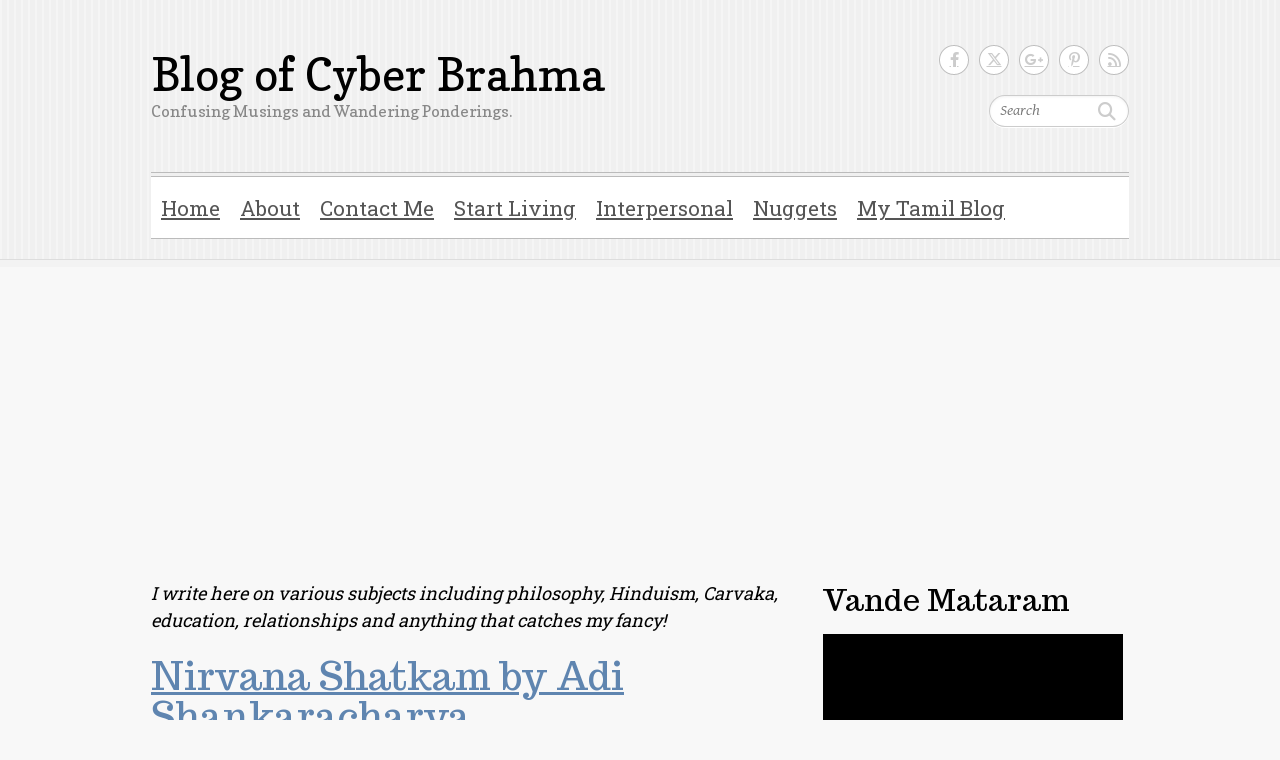

--- FILE ---
content_type: text/html; charset=UTF-8
request_url: https://cyberbrahma.com/tag/advaita/
body_size: 13960
content:

<!DOCTYPE html>
<html lang="en-US" xmlns:og="http://opengraphprotocol.org/schema/" xmlns:fb="http://www.facebook.com/2008/fbml">
<head>

		<meta charset="UTF-8" />
	<meta name="viewport" content="width=device-width" />
	<link rel="profile" href="http://gmpg.org/xfn/11" />
	<link rel="pingback" href="https://cyberbrahma.com/xmlrpc.php" />	
<title>advaita &#8211; Blog of Cyber Brahma</title>
<meta name='robots' content='max-image-preview:large' />
	<style>img:is([sizes="auto" i], [sizes^="auto," i]) { contain-intrinsic-size: 3000px 1500px }</style>
	<link rel='dns-prefetch' href='//fonts.googleapis.com' />
<link rel="alternate" type="application/rss+xml" title="Blog of Cyber Brahma &raquo; Feed" href="https://cyberbrahma.com/feed/" />
<link rel="alternate" type="application/rss+xml" title="Blog of Cyber Brahma &raquo; Comments Feed" href="https://cyberbrahma.com/comments/feed/" />
<link rel="alternate" type="application/rss+xml" title="Blog of Cyber Brahma &raquo; advaita Tag Feed" href="https://cyberbrahma.com/tag/advaita/feed/" />

<link rel='stylesheet' id='mb.miniAudioPlayer.css-css' href='https://cyberbrahma.com/wp-content/plugins/wp-miniaudioplayer/css/miniplayer.css?ver=1.9.7' type='text/css' media='screen' />
<link rel='stylesheet' id='socialite-css-css' href='https://cyberbrahma.com/wp-content/plugins/wpsocialite/lib/wpsocialite.css?ver=6.8.3' type='text/css' media='all' />
<link rel='stylesheet' id='wp-block-library-css' href='https://cyberbrahma.com/wp-includes/css/dist/block-library/style.min.css?ver=6.8.3' type='text/css' media='all' />
<style id='classic-theme-styles-inline-css' type='text/css'>
/*! This file is auto-generated */
.wp-block-button__link{color:#fff;background-color:#32373c;border-radius:9999px;box-shadow:none;text-decoration:none;padding:calc(.667em + 2px) calc(1.333em + 2px);font-size:1.125em}.wp-block-file__button{background:#32373c;color:#fff;text-decoration:none}
</style>
<link rel='stylesheet' id='quotescollection-block-quotes-css' href='https://cyberbrahma.com/wp-content/plugins/quotes-collection/blocks/quotes/style.css?ver=1597236553' type='text/css' media='all' />
<link rel='stylesheet' id='quotescollection-block-random-quote-css' href='https://cyberbrahma.com/wp-content/plugins/quotes-collection/blocks/random-quote/style.css?ver=1597236553' type='text/css' media='all' />
<style id='global-styles-inline-css' type='text/css'>
:root{--wp--preset--aspect-ratio--square: 1;--wp--preset--aspect-ratio--4-3: 4/3;--wp--preset--aspect-ratio--3-4: 3/4;--wp--preset--aspect-ratio--3-2: 3/2;--wp--preset--aspect-ratio--2-3: 2/3;--wp--preset--aspect-ratio--16-9: 16/9;--wp--preset--aspect-ratio--9-16: 9/16;--wp--preset--color--black: #000000;--wp--preset--color--cyan-bluish-gray: #abb8c3;--wp--preset--color--white: #ffffff;--wp--preset--color--pale-pink: #f78da7;--wp--preset--color--vivid-red: #cf2e2e;--wp--preset--color--luminous-vivid-orange: #ff6900;--wp--preset--color--luminous-vivid-amber: #fcb900;--wp--preset--color--light-green-cyan: #7bdcb5;--wp--preset--color--vivid-green-cyan: #00d084;--wp--preset--color--pale-cyan-blue: #8ed1fc;--wp--preset--color--vivid-cyan-blue: #0693e3;--wp--preset--color--vivid-purple: #9b51e0;--wp--preset--gradient--vivid-cyan-blue-to-vivid-purple: linear-gradient(135deg,rgba(6,147,227,1) 0%,rgb(155,81,224) 100%);--wp--preset--gradient--light-green-cyan-to-vivid-green-cyan: linear-gradient(135deg,rgb(122,220,180) 0%,rgb(0,208,130) 100%);--wp--preset--gradient--luminous-vivid-amber-to-luminous-vivid-orange: linear-gradient(135deg,rgba(252,185,0,1) 0%,rgba(255,105,0,1) 100%);--wp--preset--gradient--luminous-vivid-orange-to-vivid-red: linear-gradient(135deg,rgba(255,105,0,1) 0%,rgb(207,46,46) 100%);--wp--preset--gradient--very-light-gray-to-cyan-bluish-gray: linear-gradient(135deg,rgb(238,238,238) 0%,rgb(169,184,195) 100%);--wp--preset--gradient--cool-to-warm-spectrum: linear-gradient(135deg,rgb(74,234,220) 0%,rgb(151,120,209) 20%,rgb(207,42,186) 40%,rgb(238,44,130) 60%,rgb(251,105,98) 80%,rgb(254,248,76) 100%);--wp--preset--gradient--blush-light-purple: linear-gradient(135deg,rgb(255,206,236) 0%,rgb(152,150,240) 100%);--wp--preset--gradient--blush-bordeaux: linear-gradient(135deg,rgb(254,205,165) 0%,rgb(254,45,45) 50%,rgb(107,0,62) 100%);--wp--preset--gradient--luminous-dusk: linear-gradient(135deg,rgb(255,203,112) 0%,rgb(199,81,192) 50%,rgb(65,88,208) 100%);--wp--preset--gradient--pale-ocean: linear-gradient(135deg,rgb(255,245,203) 0%,rgb(182,227,212) 50%,rgb(51,167,181) 100%);--wp--preset--gradient--electric-grass: linear-gradient(135deg,rgb(202,248,128) 0%,rgb(113,206,126) 100%);--wp--preset--gradient--midnight: linear-gradient(135deg,rgb(2,3,129) 0%,rgb(40,116,252) 100%);--wp--preset--font-size--small: 13px;--wp--preset--font-size--medium: 20px;--wp--preset--font-size--large: 36px;--wp--preset--font-size--x-large: 42px;--wp--preset--spacing--20: 0.44rem;--wp--preset--spacing--30: 0.67rem;--wp--preset--spacing--40: 1rem;--wp--preset--spacing--50: 1.5rem;--wp--preset--spacing--60: 2.25rem;--wp--preset--spacing--70: 3.38rem;--wp--preset--spacing--80: 5.06rem;--wp--preset--shadow--natural: 6px 6px 9px rgba(0, 0, 0, 0.2);--wp--preset--shadow--deep: 12px 12px 50px rgba(0, 0, 0, 0.4);--wp--preset--shadow--sharp: 6px 6px 0px rgba(0, 0, 0, 0.2);--wp--preset--shadow--outlined: 6px 6px 0px -3px rgba(255, 255, 255, 1), 6px 6px rgba(0, 0, 0, 1);--wp--preset--shadow--crisp: 6px 6px 0px rgba(0, 0, 0, 1);}:where(.is-layout-flex){gap: 0.5em;}:where(.is-layout-grid){gap: 0.5em;}body .is-layout-flex{display: flex;}.is-layout-flex{flex-wrap: wrap;align-items: center;}.is-layout-flex > :is(*, div){margin: 0;}body .is-layout-grid{display: grid;}.is-layout-grid > :is(*, div){margin: 0;}:where(.wp-block-columns.is-layout-flex){gap: 2em;}:where(.wp-block-columns.is-layout-grid){gap: 2em;}:where(.wp-block-post-template.is-layout-flex){gap: 1.25em;}:where(.wp-block-post-template.is-layout-grid){gap: 1.25em;}.has-black-color{color: var(--wp--preset--color--black) !important;}.has-cyan-bluish-gray-color{color: var(--wp--preset--color--cyan-bluish-gray) !important;}.has-white-color{color: var(--wp--preset--color--white) !important;}.has-pale-pink-color{color: var(--wp--preset--color--pale-pink) !important;}.has-vivid-red-color{color: var(--wp--preset--color--vivid-red) !important;}.has-luminous-vivid-orange-color{color: var(--wp--preset--color--luminous-vivid-orange) !important;}.has-luminous-vivid-amber-color{color: var(--wp--preset--color--luminous-vivid-amber) !important;}.has-light-green-cyan-color{color: var(--wp--preset--color--light-green-cyan) !important;}.has-vivid-green-cyan-color{color: var(--wp--preset--color--vivid-green-cyan) !important;}.has-pale-cyan-blue-color{color: var(--wp--preset--color--pale-cyan-blue) !important;}.has-vivid-cyan-blue-color{color: var(--wp--preset--color--vivid-cyan-blue) !important;}.has-vivid-purple-color{color: var(--wp--preset--color--vivid-purple) !important;}.has-black-background-color{background-color: var(--wp--preset--color--black) !important;}.has-cyan-bluish-gray-background-color{background-color: var(--wp--preset--color--cyan-bluish-gray) !important;}.has-white-background-color{background-color: var(--wp--preset--color--white) !important;}.has-pale-pink-background-color{background-color: var(--wp--preset--color--pale-pink) !important;}.has-vivid-red-background-color{background-color: var(--wp--preset--color--vivid-red) !important;}.has-luminous-vivid-orange-background-color{background-color: var(--wp--preset--color--luminous-vivid-orange) !important;}.has-luminous-vivid-amber-background-color{background-color: var(--wp--preset--color--luminous-vivid-amber) !important;}.has-light-green-cyan-background-color{background-color: var(--wp--preset--color--light-green-cyan) !important;}.has-vivid-green-cyan-background-color{background-color: var(--wp--preset--color--vivid-green-cyan) !important;}.has-pale-cyan-blue-background-color{background-color: var(--wp--preset--color--pale-cyan-blue) !important;}.has-vivid-cyan-blue-background-color{background-color: var(--wp--preset--color--vivid-cyan-blue) !important;}.has-vivid-purple-background-color{background-color: var(--wp--preset--color--vivid-purple) !important;}.has-black-border-color{border-color: var(--wp--preset--color--black) !important;}.has-cyan-bluish-gray-border-color{border-color: var(--wp--preset--color--cyan-bluish-gray) !important;}.has-white-border-color{border-color: var(--wp--preset--color--white) !important;}.has-pale-pink-border-color{border-color: var(--wp--preset--color--pale-pink) !important;}.has-vivid-red-border-color{border-color: var(--wp--preset--color--vivid-red) !important;}.has-luminous-vivid-orange-border-color{border-color: var(--wp--preset--color--luminous-vivid-orange) !important;}.has-luminous-vivid-amber-border-color{border-color: var(--wp--preset--color--luminous-vivid-amber) !important;}.has-light-green-cyan-border-color{border-color: var(--wp--preset--color--light-green-cyan) !important;}.has-vivid-green-cyan-border-color{border-color: var(--wp--preset--color--vivid-green-cyan) !important;}.has-pale-cyan-blue-border-color{border-color: var(--wp--preset--color--pale-cyan-blue) !important;}.has-vivid-cyan-blue-border-color{border-color: var(--wp--preset--color--vivid-cyan-blue) !important;}.has-vivid-purple-border-color{border-color: var(--wp--preset--color--vivid-purple) !important;}.has-vivid-cyan-blue-to-vivid-purple-gradient-background{background: var(--wp--preset--gradient--vivid-cyan-blue-to-vivid-purple) !important;}.has-light-green-cyan-to-vivid-green-cyan-gradient-background{background: var(--wp--preset--gradient--light-green-cyan-to-vivid-green-cyan) !important;}.has-luminous-vivid-amber-to-luminous-vivid-orange-gradient-background{background: var(--wp--preset--gradient--luminous-vivid-amber-to-luminous-vivid-orange) !important;}.has-luminous-vivid-orange-to-vivid-red-gradient-background{background: var(--wp--preset--gradient--luminous-vivid-orange-to-vivid-red) !important;}.has-very-light-gray-to-cyan-bluish-gray-gradient-background{background: var(--wp--preset--gradient--very-light-gray-to-cyan-bluish-gray) !important;}.has-cool-to-warm-spectrum-gradient-background{background: var(--wp--preset--gradient--cool-to-warm-spectrum) !important;}.has-blush-light-purple-gradient-background{background: var(--wp--preset--gradient--blush-light-purple) !important;}.has-blush-bordeaux-gradient-background{background: var(--wp--preset--gradient--blush-bordeaux) !important;}.has-luminous-dusk-gradient-background{background: var(--wp--preset--gradient--luminous-dusk) !important;}.has-pale-ocean-gradient-background{background: var(--wp--preset--gradient--pale-ocean) !important;}.has-electric-grass-gradient-background{background: var(--wp--preset--gradient--electric-grass) !important;}.has-midnight-gradient-background{background: var(--wp--preset--gradient--midnight) !important;}.has-small-font-size{font-size: var(--wp--preset--font-size--small) !important;}.has-medium-font-size{font-size: var(--wp--preset--font-size--medium) !important;}.has-large-font-size{font-size: var(--wp--preset--font-size--large) !important;}.has-x-large-font-size{font-size: var(--wp--preset--font-size--x-large) !important;}
:where(.wp-block-post-template.is-layout-flex){gap: 1.25em;}:where(.wp-block-post-template.is-layout-grid){gap: 1.25em;}
:where(.wp-block-columns.is-layout-flex){gap: 2em;}:where(.wp-block-columns.is-layout-grid){gap: 2em;}
:root :where(.wp-block-pullquote){font-size: 1.5em;line-height: 1.6;}
</style>
<link rel='stylesheet' id='wp-email-css' href='https://cyberbrahma.com/wp-content/plugins/wp-email/email-css.css?ver=2.69.3' type='text/css' media='all' />
<link rel='stylesheet' id='googlefonts-css' href='https://fonts.googleapis.com/css?family=Copse:400|Trocchi:400|Roboto+Slab:400&subset=latin' type='text/css' media='all' />
<link rel='stylesheet' id='quotescollection-css' href='https://cyberbrahma.com/wp-content/plugins/quotes-collection/css/quotes-collection.css?ver=2.5.2' type='text/css' media='all' />
<link rel='stylesheet' id='cleanretina_style-css' href='https://cyberbrahma.com/wp-content/themes/clean-retina-child/style.css?ver=6.8.3' type='text/css' media='all' />
<link rel='stylesheet' id='cleanretina-font-awesome-css' href='https://cyberbrahma.com/wp-content/themes/clean-retina/font-awesome/css/all.min.css?ver=6.8.3' type='text/css' media='all' />
<link rel='stylesheet' id='google_font_genttium_basic-css' href='//fonts.googleapis.com/css?family=Gentium+Basic%3A400%2C400italic%2C700%2C700italic&#038;ver=6.8.3' type='text/css' media='all' />
<link rel='stylesheet' id='fancybox-css' href='https://cyberbrahma.com/wp-content/plugins/easy-fancybox/fancybox/1.5.4/jquery.fancybox.min.css?ver=6.8.3' type='text/css' media='screen' />
<style id='fancybox-inline-css' type='text/css'>
#fancybox-overlay{background-attachment:fixed;background-image:url("https://cyberbrahma.com/wp-content/plugins/easy-fancybox/images/light-mask.png");background-position:center;background-repeat:no-repeat;background-size:100% 100%}#fancybox-title,#fancybox-title-float-main{color:#fff}
</style>
<link rel='stylesheet' id='wp-pagenavi-css' href='https://cyberbrahma.com/wp-content/plugins/wp-pagenavi/pagenavi-css.css?ver=2.70' type='text/css' media='all' />
<script type="text/javascript" src="https://cyberbrahma.com/wp-content/plugins/donottrack/donottrack-min.js?ver=6.8.3" id="donottrack-js"></script>
<script type="text/javascript" src="https://cyberbrahma.com/wp-includes/js/jquery/jquery.min.js?ver=3.7.1" id="jquery-core-js"></script>
<script type="text/javascript" src="https://cyberbrahma.com/wp-includes/js/jquery/jquery-migrate.min.js?ver=3.4.1" id="jquery-migrate-js"></script>
<script type="text/javascript" src="https://cyberbrahma.com/wp-content/plugins/wp-miniaudioplayer/js/jquery.mb.miniAudioPlayer.js?ver=1.9.7" id="mb.miniAudioPlayer-js"></script>
<script type="text/javascript" src="https://cyberbrahma.com/wp-content/plugins/wp-miniaudioplayer/js/map_overwrite_default_me.js?ver=1.9.7" id="map_overwrite_default_me-js"></script>
<script type="text/javascript" id="quotescollection-js-extra">
/* <![CDATA[ */
var quotescollectionAjax = {"ajaxUrl":"https:\/\/cyberbrahma.com\/wp-admin\/admin-ajax.php","nonce":"815976fdb2","nextQuote":"Next quote \u00bb","loading":"Loading...","error":"Error getting quote","autoRefreshMax":"20","autoRefreshCount":"0"};
/* ]]> */
</script>
<script type="text/javascript" src="https://cyberbrahma.com/wp-content/plugins/quotes-collection/js/quotes-collection.js?ver=2.5.2" id="quotescollection-js"></script>
<!--[if lt IE 9]>
<script type="text/javascript" src="https://cyberbrahma.com/wp-content/themes/clean-retina/library/js/html5.min.js?ver=3.7.3" id="html5-js"></script>
<![endif]-->
<script type="text/javascript" src="https://cyberbrahma.com/wp-content/themes/clean-retina/library/js/scripts.js?ver=6.8.3" id="cleanretina-scripts-js"></script>
<script type="text/javascript" src="https://cyberbrahma.com/wp-content/themes/clean-retina/library/js/backtotop.js?ver=6.8.3" id="backtotop-js"></script>
<link rel="https://api.w.org/" href="https://cyberbrahma.com/wp-json/" /><link rel="alternate" title="JSON" type="application/json" href="https://cyberbrahma.com/wp-json/wp/v2/tags/1756" /><!-- Google tag (gtag.js) -->
<script async src="https://www.googletagmanager.com/gtag/js?id=UA-10409892-1"></script>
<script>
  window.dataLayer = window.dataLayer || [];
  function gtag(){dataLayer.push(arguments);}
  gtag('js', new Date());

  gtag('config', 'UA-10409892-1');
</script><style type='text/css' media='screen'>
	h1{ font-family:"Copse", arial, sans-serif;}
	h2{ font-family:"Copse", arial, sans-serif;}
	h3{ font-family:"Copse", arial, sans-serif;}
	h4{ font-family:"Trocchi", arial, sans-serif;}
	h5{ font-family:"Trocchi", arial, sans-serif;}
	h6{ font-family:"Trocchi", arial, sans-serif;}
	blockquote{ font-family:"Trocchi", arial, sans-serif;}
	p{ font-family:"Roboto Slab", arial, sans-serif;}
	li{ font-family:"Roboto Slab", arial, sans-serif;}
</style>
<!-- fonts delivered by Wordpress Google Fonts, a plugin by Adrian3.com -->
<!-- start miniAudioPlayer custom CSS -->

<style id="map_custom_css">
       /* DO NOT REMOVE OR MODIFY */
/*{"skinName": "SKskin1", "borderRadius": 5, "main": "rgb(5, 60, 73)", "secondary": "rgb(255, 242, 204)", "playerPadding": 0}*/
/* END - DO NOT REMOVE OR MODIFY */
/*++++++++++++++++++++++++++++++++++++++++++++++++++
Copyright (c) 2001-2014. Matteo Bicocchi (Pupunzi);
http://pupunzi.com/mb.components/mb.miniAudioPlayer/demo/skinMaker.html

Skin name: SKskin1
borderRadius: 5
background: rgb(5, 60, 73)
icons: rgb(255, 242, 204)
border: rgb(255, 235, 179)
borderLeft: rgb(8, 99, 121)
borderRight: rgb(2, 21, 25)
mute: rgba(255, 242, 204, 0.4)
download: rgba(5, 60, 73, 0.4)
downloadHover: rgb(5, 60, 73)
++++++++++++++++++++++++++++++++++++++++++++++++++*/

/* Older browser (IE8) - not supporting rgba() */
.mbMiniPlayer.SKskin1 .playerTable span{background-color:#053c49}
.mbMiniPlayer.SKskin1 .playerTable span.map_play{border-left:1px solid #053c49;}
.mbMiniPlayer.SKskin1 .playerTable span.map_volume{border-right:1px solid #053c49;}
.mbMiniPlayer.SKskin1 .playerTable span.map_volume.mute{color: #fff2cc;}
.mbMiniPlayer.SKskin1 .map_download{color: #fff2cc;}
.mbMiniPlayer.SKskin1 .map_download:hover{color: #fff2cc;}
.mbMiniPlayer.SKskin1 .playerTable span{color: #fff2cc;}
.mbMiniPlayer.SKskin1 .playerTable {border: 1px solid #fff2cc !important;}

/*++++++++++++++++++++++++++++++++++++++++++++++++*/

.mbMiniPlayer.SKskin1 .playerTable{background-color:transparent; border-radius:5px !important;}
.mbMiniPlayer.SKskin1 .playerTable span{background-color:rgb(5, 60, 73); padding:3px !important; font-size: 20px;}
.mbMiniPlayer.SKskin1 .playerTable span.map_time{ font-size: 12px !important; width: 50px !important}
.mbMiniPlayer.SKskin1 .playerTable span.map_title{ padding:4px !important}
.mbMiniPlayer.SKskin1 .playerTable span.map_play{border-left:1px solid rgb(2, 21, 25); border-radius:0 4px 4px 0 !important;}
.mbMiniPlayer.SKskin1 .playerTable span.map_volume{padding-left:6px !important}
.mbMiniPlayer.SKskin1 .playerTable span.map_volume{border-right:1px solid rgb(8, 99, 121); border-radius:4px 0 0 4px !important;}
.mbMiniPlayer.SKskin1 .playerTable span.map_volume.mute{color: rgba(255, 242, 204, 0.4);}
.mbMiniPlayer.SKskin1 .map_download{color: rgba(5, 60, 73, 0.4);}
.mbMiniPlayer.SKskin1 .map_download:hover{color: rgb(5, 60, 73);}
.mbMiniPlayer.SKskin1 .playerTable span{color: rgb(255, 242, 204);text-shadow: none!important;}
.mbMiniPlayer.SKskin1 .playerTable span{color: rgb(255, 242, 204);}
.mbMiniPlayer.SKskin1 .playerTable {border: 1px solid rgb(255, 235, 179) !important;}
.mbMiniPlayer.SKskin1 .playerTable span.map_title{color: #000; text-shadow:none!important}
.mbMiniPlayer.SKskin1 .playerTable .jp-load-bar{background-color:rgba(5, 60, 73, 0.3);}
.mbMiniPlayer.SKskin1 .playerTable .jp-play-bar{background-color:#053c49;}
.mbMiniPlayer.SKskin1 .playerTable span.map_volumeLevel a{background-color:rgb(255, 255, 255); height:80%!important }
.mbMiniPlayer.SKskin1 .playerTable span.map_volumeLevel a.sel{background-color:#fff2cc;}
.mbMiniPlayer.SKskin1  span.map_download{font-size:50px !important;}
/*++++++++++++++++++++++++++++++++++++++++++++++++*/
       </style>
	
<!-- end miniAudioPlayer custom CSS -->	
<style type="text/css">.recentcomments a{display:inline !important;padding:0 !important;margin:0 !important;}</style>
</head>

<body class="archive tag tag-advaita tag-1756 wp-theme-clean-retina wp-child-theme-clean-retina-child wpsocialite-scroll ">
		
	<div id="wrapper">
				<header id="branding" >
				
	<div class="wrapper clearfix">
		<div class="hgroup-wrap clearfix">
			<div class="hgroup-right">
			
			<div class="social-profiles clearfix">
				<ul><li class="facebook"><a href="https://facebook.com/cyberbrahma" title="Blog of Cyber Brahma on Facebook" target="_blank" rel="noopener noreferrer">Blog of Cyber Brahma Facebook</a></li><li class="twitter"><a href="https://twitter.com/kichu" title="Blog of Cyber Brahma on Twitter" target="_blank" rel="noopener noreferrer">Blog of Cyber Brahma Twitter</a></li><li class="google-plus"><a href="https://plus.google.com/u/0/+SK_cyberbrahma/posts" title="Blog of Cyber Brahma on Google Plus" target="_blank" rel="noopener noreferrer">Blog of Cyber Brahma Google Plus</a></li><li class="pinterest"><a href="http://www.pinterest.com/yeskay/" title="Blog of Cyber Brahma on Pinterest" target="_blank" rel="noopener noreferrer">Blog of Cyber Brahma Pinterest</a></li><li class="rss"><a href="http://feeds.feedburner.com/cyberbrahma" title="Blog of Cyber Brahma on RSS" target="_blank" rel="noopener noreferrer">Blog of Cyber Brahma RSS</a></li>
			</ul>
			</div><!-- .social-profiles -->	<form action="https://cyberbrahma.com/" class="searchform clearfix" method="get">
		<label class="assistive-text" for="s">Search</label>
		<input type="text" placeholder="Search" class="s field" name="s">
	</form><!-- .searchform -->
				<button class="menu-toggle">Responsive Menu</button>
			</div><!-- .hgroup-right -->	

			<div id="site-logo" class="clearfix">
								<h1 id="site-title"><a href="https://cyberbrahma.com/" title="Blog of Cyber Brahma" rel="home">Blog of Cyber Brahma</a></h1>
				<h2 id="site-description">Confusing Musings and Wandering Ponderings.</h2>
							</div><!-- #site-logo -->

						
		</div><!-- .hgroup-wrap -->		
		<nav id="access" class="clearfix"><ul class="root"><li id="menu-item-1469" class="menu-item menu-item-type-custom menu-item-object-custom menu-item-home menu-item-has-children menu-item-1469"><a href="http://cyberbrahma.com/" title="The main web site">Home</a>
<ul class="sub-menu">
	<li id="menu-item-1508" class="menu-item menu-item-type-post_type menu-item-object-page menu-item-1508"><a href="https://cyberbrahma.com/pgwodehouse/" title="A brief bio of the greatest humorist with a few quotes!">P.G.Wodehouse</a></li>
	<li id="menu-item-1509" class="menu-item menu-item-type-post_type menu-item-object-page menu-item-1509"><a href="https://cyberbrahma.com/dosa-kingdom/" title="My article on &#8220;Dosa&#8221;, yummy south-Indian delicacy!">Dosa Kingdom</a></li>
	<li id="menu-item-1477" class="menu-item menu-item-type-post_type menu-item-object-page menu-item-1477"><a href="https://cyberbrahma.com/richard-gordon/" title="Another funny man!">Richard Gordon</a></li>
</ul>
</li>
<li id="menu-item-1470" class="menu-item menu-item-type-post_type menu-item-object-page menu-item-has-children menu-item-1470"><a href="https://cyberbrahma.com/about/" title="About CyberBrahma">About</a>
<ul class="sub-menu">
	<li id="menu-item-1472" class="menu-item menu-item-type-post_type menu-item-object-page menu-item-1472"><a href="https://cyberbrahma.com/yeskay/" title="S.K, the Cyber Brahma!">Yeskay</a></li>
	<li id="menu-item-1471" class="menu-item menu-item-type-post_type menu-item-object-page menu-item-1471"><a href="https://cyberbrahma.com/sitemap/" title="SiteMap of CyberBrahma.com">Sitemap</a></li>
</ul>
</li>
<li id="menu-item-1476" class="menu-item menu-item-type-post_type menu-item-object-page menu-item-1476"><a href="https://cyberbrahma.com/contact-me/" title="You can contact S.K through this">Contact Me</a></li>
<li id="menu-item-1479" class="menu-item menu-item-type-post_type menu-item-object-page menu-item-has-children menu-item-1479"><a href="https://cyberbrahma.com/start-living/" title="Stop existing and start living!">Start Living</a>
<ul class="sub-menu">
	<li id="menu-item-1482" class="menu-item menu-item-type-post_type menu-item-object-page menu-item-1482"><a href="https://cyberbrahma.com/start-living/it-is-your-life/" title="And try to live a full life!">It is your life!</a></li>
	<li id="menu-item-1481" class="menu-item menu-item-type-post_type menu-item-object-page menu-item-1481"><a href="https://cyberbrahma.com/start-living/practical-wisdom/">Practical Wisdom</a></li>
	<li id="menu-item-1480" class="menu-item menu-item-type-post_type menu-item-object-page menu-item-1480"><a href="https://cyberbrahma.com/start-living/succeed-in-life/">Succeed in Life</a></li>
	<li id="menu-item-1510" class="menu-item menu-item-type-post_type menu-item-object-page menu-item-1510"><a href="https://cyberbrahma.com/ten-steps-to-happiness/">Ten steps to Happiness</a></li>
</ul>
</li>
<li id="menu-item-1488" class="menu-item menu-item-type-post_type menu-item-object-page menu-item-has-children menu-item-1488"><a href="https://cyberbrahma.com/interpersonal-relationship/" title="Interpersonal Relationship">Interpersonal</a>
<ul class="sub-menu">
	<li id="menu-item-1489" class="menu-item menu-item-type-post_type menu-item-object-page menu-item-1489"><a href="https://cyberbrahma.com/interpersonal-relationship/people-first/" title="Business is people!">People First</a></li>
	<li id="menu-item-1490" class="menu-item menu-item-type-post_type menu-item-object-page menu-item-1490"><a href="https://cyberbrahma.com/interpersonal-relationship/get-along-with-people/">Get along with people</a></li>
</ul>
</li>
<li id="menu-item-1491" class="menu-item menu-item-type-post_type menu-item-object-page menu-item-has-children menu-item-1491"><a href="https://cyberbrahma.com/nuggets/">Nuggets</a>
<ul class="sub-menu">
	<li id="menu-item-1492" class="menu-item menu-item-type-post_type menu-item-object-page menu-item-1492"><a href="https://cyberbrahma.com/nuggets/nuggets-page-2/">Nuggets-Page-2</a></li>
	<li id="menu-item-1493" class="menu-item menu-item-type-post_type menu-item-object-page menu-item-1493"><a href="https://cyberbrahma.com/nuggets/nuggets-page-3/">Nuggets-Page-3</a></li>
	<li id="menu-item-1494" class="menu-item menu-item-type-post_type menu-item-object-page menu-item-1494"><a href="https://cyberbrahma.com/nuggets/nuggets-page-4/">Nuggets-Page-4</a></li>
	<li id="menu-item-1495" class="menu-item menu-item-type-post_type menu-item-object-page menu-item-1495"><a href="https://cyberbrahma.com/nuggets/nuggets-page-5/">Nuggets-Page-5</a></li>
	<li id="menu-item-1496" class="menu-item menu-item-type-post_type menu-item-object-page menu-item-has-children menu-item-1496"><a href="https://cyberbrahma.com/nuggets/nuggets-page-6/">Nuggets-Page-6</a>
	<ul class="sub-menu">
		<li id="menu-item-1497" class="menu-item menu-item-type-post_type menu-item-object-page menu-item-1497"><a href="https://cyberbrahma.com/nuggets/nuggets-page-7/">Nuggets-Page-7</a></li>
		<li id="menu-item-1498" class="menu-item menu-item-type-post_type menu-item-object-page menu-item-1498"><a href="https://cyberbrahma.com/nuggets/nuggets-page-8/">Nuggets-Page-8</a></li>
		<li id="menu-item-1499" class="menu-item menu-item-type-post_type menu-item-object-page menu-item-1499"><a href="https://cyberbrahma.com/nuggets/nuggets-page-9/">Nuggets-Page-9</a></li>
		<li id="menu-item-1500" class="menu-item menu-item-type-post_type menu-item-object-page menu-item-1500"><a href="https://cyberbrahma.com/nuggets/nuggets-page-10/">Nuggets-Page-10</a></li>
		<li id="menu-item-1501" class="menu-item menu-item-type-post_type menu-item-object-page menu-item-1501"><a href="https://cyberbrahma.com/nuggets/nuggets-page-11/">Nuggets-Page-11</a></li>
	</ul>
</li>
	<li id="menu-item-1502" class="menu-item menu-item-type-post_type menu-item-object-page menu-item-has-children menu-item-1502"><a href="https://cyberbrahma.com/nuggets/nuggets-page-12/">Nuggets-Page-12</a>
	<ul class="sub-menu">
		<li id="menu-item-1503" class="menu-item menu-item-type-post_type menu-item-object-page menu-item-1503"><a href="https://cyberbrahma.com/nuggets/nuggets-page-13/">Nuggets-Page-13</a></li>
		<li id="menu-item-1504" class="menu-item menu-item-type-post_type menu-item-object-page menu-item-1504"><a href="https://cyberbrahma.com/nuggets/nuggets-page-14/">Nuggets-Page-14</a></li>
		<li id="menu-item-1505" class="menu-item menu-item-type-post_type menu-item-object-page menu-item-1505"><a href="https://cyberbrahma.com/nuggets/nuggets-page-15/">Nuggets-Page-15</a></li>
		<li id="menu-item-1506" class="menu-item menu-item-type-post_type menu-item-object-page menu-item-1506"><a href="https://cyberbrahma.com/nuggets/nuggets-page-16/">Nuggets-Page-16</a></li>
		<li id="menu-item-1507" class="menu-item menu-item-type-post_type menu-item-object-page menu-item-1507"><a href="https://cyberbrahma.com/nuggets/nuggets-page-17/">Nuggets-Page-17</a></li>
	</ul>
</li>
</ul>
</li>
<li id="menu-item-1753" class="menu-item menu-item-type-custom menu-item-object-custom menu-item-1753"><a href="http://kichu.cyberbrahma.com/">My Tamil Blog</a></li>
</ul></nav><!-- #access --> 		
 		   	 			</div><!-- .wrapper -->

		</header>
		
				<div id="main" class="wrapper clearfix">


<div id="container">
	

<div id="primary">
   <div id="content">   	<section id="post-1553" class="post-1553 post type-post status-publish format-quote has-post-thumbnail hentry category-philosophy tag-adi-sankaracharya tag-advaita tag-nirvana-shatakam tag-nirvana-shatkam tag-shankara post_format-post-format-quote">
   		<article class="clearfix">
           		<p><em>
	I write here on various subjects including philosophy, Hinduism, Carvaka, education, relationships and anything that  catches my fancy!</em>
	</p>
        		<header class="entry-header">
        			        				<h2 class="entry-title">
	            			            			<a href="https://cyberbrahma.com/nirvana-shatkam-adi-shankaracharya/" title="Nirvana Shatkam by Adi Shankaracharya">Nirvana Shatkam by Adi Shankaracharya</a>
	            			            	</h2 >
        			        			                        
            	<div class="entry-meta">
						<span class="by-author vcard author"><span class="fn">By <a href="http://cyberbrahma.com/yeskay/">S.K</a></span></span>
                	<span class="date updated"><a href="https://cyberbrahma.com/nirvana-shatkam-adi-shankaracharya/" title="4:30 pm">2014-03-06</a></span>
                	                		<span class="category"><a href="https://cyberbrahma.com/category/philosophy/" rel="category tag">philosophy</a></span> 
                	                	                		<span class="comments"><a href="https://cyberbrahma.com/nirvana-shatkam-adi-shankaracharya/#comments">37 Comments</a></span>
                	            	</div><!-- .entry-meta -->
        			        		</header>

        		        		<script data-ad-client="ca-pub-8069488768570788" async src="https://pagead2.googlesyndication.com/pagead/js/adsbygoogle.js"></script>
        		<figure class="post-featured-image"><a href="https://cyberbrahma.com/nirvana-shatkam-adi-shankaracharya/" title="Permalink to Nirvana Shatkam by Adi Shankaracharya"><img width="604" height="270" src="https://cyberbrahma.com/wp-content/uploads/AdiShankaracharya.jpg" class="attachment-featured size-featured wp-post-image" alt="Nirvana Shatkam by Adi Shankaracharya" title="Nirvana Shatkam by Adi Shankaracharya" decoding="async" fetchpriority="high" srcset="https://cyberbrahma.com/wp-content/uploads/AdiShankaracharya.jpg 604w, https://cyberbrahma.com/wp-content/uploads/AdiShankaracharya-150x67.jpg 150w, https://cyberbrahma.com/wp-content/uploads/AdiShankaracharya-400x178.jpg 400w" sizes="(max-width: 604px) 100vw, 604px" /></a></figure>        		
       
       		            <p>Nirvana Shatkam (निर्वाणषट्कम्) also known as Atma Shatkam (आत्मषट्कम्) was composed by Adi Shankaracharya based on his own direct and intimate experience of absolute bliss of realisation of the ultimate&hellip; </p>
<a class="readmore" href="https://cyberbrahma.com/nirvana-shatkam-adi-shankaracharya/" title="Nirvana Shatkam by Adi Shankaracharya">Read more</a>            
        			  	</article>
		</section>
		<hr/>
	</div><!-- #content --></div><!-- #primary -->


<div id="secondary">
	

        <aside id="wylwidget-2" class="widget widget_wylwidget">        <h4 class="widget-title">Vande Mataram</h4>        <div class="lyte-wrapper lidget" style="width:300px; height:225px; min-width:200px; max-width:100%;"><div class="lyMe" id="YLW_8YpxQRVOpdU"><div id="lyte_8YpxQRVOpdU" data-src="https://img.youtube.com/vi/8YpxQRVOpdU/hqdefault.jpg" class="pL"><div class="play"></div><div class="ctrl"><div class="Lctrl"></div></div></div></div><noscript><a href="https://youtu.be/8YpxQRVOpdU"><img src="https://img.youtube.com/vi/8YpxQRVOpdU/hqdefault.jpg" alt="" /></a></noscript></div>
        <div>Melodious national song of India rendered by four young Carnatic Music singers.</div>
        </aside>        <aside id="quotescollection-2" class="widget widget_quotescollection"><h4 class="widget-title">Random Quote</h4>
<div class="quotescollection-quote-wrapper" id="w_quotescollection_2"><p>Make sure you have finished speaking before your audience has finished listening.</p>
<div class="attribution">&mdash;&nbsp;<cite class="author">Dorothy Sarnoff</cite></div><script type="text/javascript">
var args_w_quotescollection_2 = {"instanceID":"w_quotescollection_2", "currQuoteID":66, "showAuthor":1, "showSource":0, "tags":"", "charLimit":500, "orderBy":"random", "ajaxRefresh":1, "autoRefresh":0, "dynamicFetch":0, "before":"", "after":"", "beforeAttribution":"&lt;div class=\&quot;attribution\&quot;&gt;&amp;mdash;&amp;nbsp;", "afterAttribution":"&lt;/div&gt;", };
<!--
document.write("<div class=\"navigation\"><div class=\"nav-next\"><a class=\"next-quote-link\" style=\"cursor:pointer;\" onclick=\"quotescollectionRefresh(args_w_quotescollection_2)\">Next quote »</a></div></div>")
//-->
</script>
</div></aside><aside id="categories-2" class="widget widget_categories"><h4 class="widget-title">Categories</h4>
			<ul>
					<li class="cat-item cat-item-25"><a href="https://cyberbrahma.com/category/beauty/">Beauty</a> (6)
</li>
	<li class="cat-item cat-item-11"><a href="https://cyberbrahma.com/category/blogging/">blogging</a> (11)
</li>
	<li class="cat-item cat-item-7"><a href="https://cyberbrahma.com/category/book-reviews/">Book Reviews</a> (4)
</li>
	<li class="cat-item cat-item-293"><a href="https://cyberbrahma.com/category/brain-teasers/">Brain teasers</a> (7)
</li>
	<li class="cat-item cat-item-123"><a href="https://cyberbrahma.com/category/business/">business</a> (4)
</li>
	<li class="cat-item cat-item-514"><a href="https://cyberbrahma.com/category/chennai-matters/">Chennai matters</a> (2)
</li>
	<li class="cat-item cat-item-21"><a href="https://cyberbrahma.com/category/children/">Children</a> (6)
</li>
	<li class="cat-item cat-item-44"><a href="https://cyberbrahma.com/category/coffee/">Coffee</a> (2)
</li>
	<li class="cat-item cat-item-452"><a href="https://cyberbrahma.com/category/controversies/">Controversies</a> (12)
</li>
	<li class="cat-item cat-item-22"><a href="https://cyberbrahma.com/category/ethics/">Ethics</a> (8)
</li>
	<li class="cat-item cat-item-1855"><a href="https://cyberbrahma.com/category/finance/">Finance</a> (1)
</li>
	<li class="cat-item cat-item-23"><a href="https://cyberbrahma.com/category/funny/">Funny</a> (39)
</li>
	<li class="cat-item cat-item-1"><a href="https://cyberbrahma.com/category/general/">General</a> (93)
</li>
	<li class="cat-item cat-item-1881"><a href="https://cyberbrahma.com/category/gita/">Gita</a> (1)
</li>
	<li class="cat-item cat-item-24"><a href="https://cyberbrahma.com/category/good-sites/">Good sites</a> (3)
</li>
	<li class="cat-item cat-item-5"><a href="https://cyberbrahma.com/category/india-centric/">India-centric</a> (50)
</li>
	<li class="cat-item cat-item-185"><a href="https://cyberbrahma.com/category/internet/">internet</a> (14)
</li>
	<li class="cat-item cat-item-6"><a href="https://cyberbrahma.com/category/journal/">Journal</a> (36)
</li>
	<li class="cat-item cat-item-19"><a href="https://cyberbrahma.com/category/legends/">Legends</a> (11)
</li>
	<li class="cat-item cat-item-17"><a href="https://cyberbrahma.com/category/linguistics/">Linguistics</a> (6)
</li>
	<li class="cat-item cat-item-139"><a href="https://cyberbrahma.com/category/living/">living</a> (15)
</li>
	<li class="cat-item cat-item-118"><a href="https://cyberbrahma.com/category/management/">management</a> (1)
</li>
	<li class="cat-item cat-item-218"><a href="https://cyberbrahma.com/category/marriage/">marriage</a> (8)
</li>
	<li class="cat-item cat-item-10"><a href="https://cyberbrahma.com/category/music/">Music</a> (15)
</li>
	<li class="cat-item cat-item-298"><a href="https://cyberbrahma.com/category/nature/">Nature</a> (13)
</li>
	<li class="cat-item cat-item-1843"><a href="https://cyberbrahma.com/category/nostalgia/">Nostalgia</a> (1)
</li>
	<li class="cat-item cat-item-18"><a href="https://cyberbrahma.com/category/parenting/">Parenting</a> (10)
</li>
	<li class="cat-item cat-item-341"><a href="https://cyberbrahma.com/category/philosophy/">philosophy</a> (6)
</li>
	<li class="cat-item cat-item-297"><a href="https://cyberbrahma.com/category/poetry/">Poetry</a> (2)
</li>
	<li class="cat-item cat-item-749"><a href="https://cyberbrahma.com/category/reviews/">reviews</a> (2)
</li>
	<li class="cat-item cat-item-105"><a href="https://cyberbrahma.com/category/society/">society</a> (61)
</li>
	<li class="cat-item cat-item-1725"><a href="https://cyberbrahma.com/category/spirituality/">Spirituality</a> (1)
</li>
	<li class="cat-item cat-item-515"><a href="https://cyberbrahma.com/category/tamil-nadu-matters/">Tamil Nadu matters</a> (1)
</li>
	<li class="cat-item cat-item-3"><a href="https://cyberbrahma.com/category/techno-bab/">Techno-Bab</a> (87)
</li>
	<li class="cat-item cat-item-12"><a href="https://cyberbrahma.com/category/wordpress/">WordPress</a> (11)
</li>
			</ul>

			</aside><aside id="cleanretina_custom_tag_widget-3" class="widget widget_custom-tagcloud"><h4 class="widget-title">Tags</h4><a href="https://cyberbrahma.com/tag/498a/" class="tag-cloud-link tag-link-62 tag-link-position-1" style="font-size: 16px;">498a</a>
<a href="https://cyberbrahma.com/tag/america/" class="tag-cloud-link tag-link-67 tag-link-position-2" style="font-size: 16px;">America</a>
<a href="https://cyberbrahma.com/tag/beauty/" class="tag-cloud-link tag-link-1818 tag-link-position-3" style="font-size: 16px;">Beauty</a>
<a href="https://cyberbrahma.com/tag/blog/" class="tag-cloud-link tag-link-43 tag-link-position-4" style="font-size: 16px;">blog</a>
<a href="https://cyberbrahma.com/tag/blogging/" class="tag-cloud-link tag-link-1812 tag-link-position-5" style="font-size: 16px;">blogging</a>
<a href="https://cyberbrahma.com/tag/blogs/" class="tag-cloud-link tag-link-1814 tag-link-position-6" style="font-size: 16px;">Blogs</a>
<a href="https://cyberbrahma.com/tag/business/" class="tag-cloud-link tag-link-1823 tag-link-position-7" style="font-size: 16px;">business</a>
<a href="https://cyberbrahma.com/tag/carnatic/" class="tag-cloud-link tag-link-157 tag-link-position-8" style="font-size: 16px;">carnatic</a>
<a href="https://cyberbrahma.com/tag/chennai/" class="tag-cloud-link tag-link-464 tag-link-position-9" style="font-size: 16px;">chennai</a>
<a href="https://cyberbrahma.com/tag/child/" class="tag-cloud-link tag-link-31 tag-link-position-10" style="font-size: 16px;">child</a>
<a href="https://cyberbrahma.com/tag/children/" class="tag-cloud-link tag-link-1817 tag-link-position-11" style="font-size: 16px;">Children</a>
<a href="https://cyberbrahma.com/tag/computer/" class="tag-cloud-link tag-link-170 tag-link-position-12" style="font-size: 16px;">computer</a>
<a href="https://cyberbrahma.com/tag/cyberbrahma/" class="tag-cloud-link tag-link-552 tag-link-position-13" style="font-size: 16px;">cyberbrahma</a>
<a href="https://cyberbrahma.com/tag/divorce/" class="tag-cloud-link tag-link-219 tag-link-position-14" style="font-size: 16px;">divorce</a>
<a href="https://cyberbrahma.com/tag/fun/" class="tag-cloud-link tag-link-418 tag-link-position-15" style="font-size: 16px;">fun</a>
<a href="https://cyberbrahma.com/tag/google/" class="tag-cloud-link tag-link-148 tag-link-position-16" style="font-size: 16px;">google</a>
<a href="https://cyberbrahma.com/tag/hindu/" class="tag-cloud-link tag-link-47 tag-link-position-17" style="font-size: 16px;">Hindu</a>
<a href="https://cyberbrahma.com/tag/humor/" class="tag-cloud-link tag-link-109 tag-link-position-18" style="font-size: 16px;">humor</a>
<a href="https://cyberbrahma.com/tag/humour/" class="tag-cloud-link tag-link-110 tag-link-position-19" style="font-size: 16px;">humour</a>
<a href="https://cyberbrahma.com/tag/husband/" class="tag-cloud-link tag-link-237 tag-link-position-20" style="font-size: 16px;">husband</a>
<a href="https://cyberbrahma.com/tag/india/" class="tag-cloud-link tag-link-26 tag-link-position-21" style="font-size: 16px;">India</a>
<a href="https://cyberbrahma.com/tag/internet/" class="tag-cloud-link tag-link-1825 tag-link-position-22" style="font-size: 16px;">internet</a>
<a href="https://cyberbrahma.com/tag/islam/" class="tag-cloud-link tag-link-222 tag-link-position-23" style="font-size: 16px;">islam</a>
<a href="https://cyberbrahma.com/tag/karnataka/" class="tag-cloud-link tag-link-182 tag-link-position-24" style="font-size: 16px;">karnataka</a>
<a href="https://cyberbrahma.com/tag/law/" class="tag-cloud-link tag-link-64 tag-link-position-25" style="font-size: 16px;">law</a>
<a href="https://cyberbrahma.com/tag/life/" class="tag-cloud-link tag-link-136 tag-link-position-26" style="font-size: 16px;">life</a>
<a href="https://cyberbrahma.com/tag/linux/" class="tag-cloud-link tag-link-168 tag-link-position-27" style="font-size: 16px;">linux</a>
<a href="https://cyberbrahma.com/tag/living/" class="tag-cloud-link tag-link-1824 tag-link-position-28" style="font-size: 16px;">living</a>
<a href="https://cyberbrahma.com/tag/loo/" class="tag-cloud-link tag-link-152 tag-link-position-29" style="font-size: 16px;">loo</a>
<a href="https://cyberbrahma.com/tag/microsoft/" class="tag-cloud-link tag-link-323 tag-link-position-30" style="font-size: 16px;">microsoft</a>
<a href="https://cyberbrahma.com/tag/music/" class="tag-cloud-link tag-link-1811 tag-link-position-31" style="font-size: 16px;">Music</a>
<a href="https://cyberbrahma.com/tag/nuggets/" class="tag-cloud-link tag-link-253 tag-link-position-32" style="font-size: 16px;">nuggets</a>
<a href="https://cyberbrahma.com/tag/people/" class="tag-cloud-link tag-link-103 tag-link-position-33" style="font-size: 16px;">people</a>
<a href="https://cyberbrahma.com/tag/quotes/" class="tag-cloud-link tag-link-254 tag-link-position-34" style="font-size: 16px;">quotes</a>
<a href="https://cyberbrahma.com/tag/relationship/" class="tag-cloud-link tag-link-101 tag-link-position-35" style="font-size: 16px;">relationship</a>
<a href="https://cyberbrahma.com/tag/snippets/" class="tag-cloud-link tag-link-120 tag-link-position-36" style="font-size: 16px;">snippets</a>
<a href="https://cyberbrahma.com/tag/society/" class="tag-cloud-link tag-link-1820 tag-link-position-37" style="font-size: 16px;">society</a>
<a href="https://cyberbrahma.com/tag/terrorism/" class="tag-cloud-link tag-link-221 tag-link-position-38" style="font-size: 16px;">terrorism</a>
<a href="https://cyberbrahma.com/tag/us/" class="tag-cloud-link tag-link-93 tag-link-position-39" style="font-size: 16px;">US</a>
<a href="https://cyberbrahma.com/tag/video/" class="tag-cloud-link tag-link-74 tag-link-position-40" style="font-size: 16px;">video</a>
<a href="https://cyberbrahma.com/tag/windows/" class="tag-cloud-link tag-link-201 tag-link-position-41" style="font-size: 16px;">windows</a>
<a href="https://cyberbrahma.com/tag/wisdom/" class="tag-cloud-link tag-link-140 tag-link-position-42" style="font-size: 16px;">wisdom</a>
<a href="https://cyberbrahma.com/tag/women/" class="tag-cloud-link tag-link-188 tag-link-position-43" style="font-size: 16px;">women</a>
<a href="https://cyberbrahma.com/tag/wordpress/" class="tag-cloud-link tag-link-1813 tag-link-position-44" style="font-size: 16px;">WordPress</a>
<a href="https://cyberbrahma.com/tag/youtube/" class="tag-cloud-link tag-link-99 tag-link-position-45" style="font-size: 16px;">Youtube</a></aside>
</div><!-- #secondary --></div><!-- #container -->


	
	   </div><!-- #main -->

	   
	   	
	   
	   <footer id="colophon" class="clearfix">
			<div class="wrapper">		<div class="widget-area clearfix">
			<aside id="views-4" class="widget widget_views"><h4 class="widget-title">Most Viewed</h4><ul>
<li><a href="https://cyberbrahma.com/dont-make-us-jobless/"  title="Don&rsquo;t make us jobless">Don&rsquo;t make us jobless</a> - 49,057 views</li><li><a href="https://cyberbrahma.com/about/"  title="About CyberBrahma">About CyberBrahma</a> - 41,542 views</li><li><a href="https://cyberbrahma.com/crazy-frog-video/"  title="Crazy Frog video">Crazy Frog video</a> - 29,657 views</li><li><a href="https://cyberbrahma.com/do-brahmins-still-belong-to-an-upper-caste/"  title="Do brahmins still belong to an upper caste?">Do brahmins still belong to an upper caste?</a> - 19,852 views</li><li><a href="https://cyberbrahma.com/ramanujan-mentioned-in-good-will-hunting/"  title="Ramanujan mentioned in Good Will Hunting">Ramanujan mentioned in Good Will Hunting</a> - 16,358 views</li><li><a href="https://cyberbrahma.com/nuggets/nuggets-page-7/"  title="Nuggets-Page-7">Nuggets-Page-7</a> - 13,477 views</li><li><a href="https://cyberbrahma.com/more-on-gnb/"  title="More on GNB">More on GNB</a> - 12,935 views</li><li><a href="https://cyberbrahma.com/eat-the-sun-you-dont-need-food/"  title="Eat the Sun; you don&rsquo;t need food!">Eat the Sun; you don&rsquo;t need food!</a> - 9,912 views</li><li><a href="https://cyberbrahma.com/a-niche-forum-for-realiance-mobile-users/"  title="A niche forum for Reliance Mobile users">A niche forum for Reliance Mobile users</a> - 6,951 views</li><li><a href="https://cyberbrahma.com/5-second-tomfoolery/"  title="5 second tomfoolery">5 second tomfoolery</a> - 5,663 views</li></ul>
</aside><aside id="email-3" class="widget widget_email"><h4 class="widget-title">Most Emailed</h4><ul>
<li><a href="https://cyberbrahma.com/start-living/">Start Living!</a> - 6 emails</li>
<li><a href="https://cyberbrahma.com/do-brahmins-still-belong-to-an-upper-caste/">Do brahmins still belong to an upper caste?</a> - 5 emails</li>
<li><a href="https://cyberbrahma.com/ten-steps-to-happiness/">Ten steps to Happiness</a> - 3 emails</li>
<li><a href="https://cyberbrahma.com/left-and-right-brain-dominance/">Left and right brain dominance</a> - 3 emails</li>
<li><a href="https://cyberbrahma.com/interpersonal-relationship/">Interpersonal Relationship</a> - 2 emails</li>
<li><a href="https://cyberbrahma.com/interpersonal-relationship/get-along-with-people/">Get along with people</a> - 2 emails</li>
<li><a href="https://cyberbrahma.com/keyboards-dirtier-than-toilets/">Keyboards dirtier than toilets!</a> - 2 emails</li>
<li><a href="https://cyberbrahma.com/ramanujan-mentioned-in-good-will-hunting/">Ramanujan mentioned in Good Will Hunting</a> - 2 emails</li>
<li><a href="https://cyberbrahma.com/inspirational-quotes-from-bloggers/">Inspirational quotes from bloggers</a> - 1 email</li>
<li><a href="https://cyberbrahma.com/google-tv-is-pretty-cool/">Google TV is pretty cool!</a> - 1 email</li>
</ul>
</aside><aside id="recent-comments-2" class="widget widget_recent_comments"><h4 class="widget-title">Recent Comments</h4><ul id="recentcomments"><li class="recentcomments"><span class="comment-author-link"><a href="https://jogo-do-corinthians-hoje-ao-vivo.com" class="url" rel="ugc external nofollow">jogo do corinthians hoje ao vivo</a></span> on <a href="https://cyberbrahma.com/ramanujan-mentioned-in-good-will-hunting/#comment-579969">Ramanujan mentioned in Good Will Hunting</a></li><li class="recentcomments"><span class="comment-author-link"><a href="https://legiano-de.com" class="url" rel="ugc external nofollow">legiano</a></span> on <a href="https://cyberbrahma.com/one-laptop-per-child/#comment-579968">One Laptop per child</a></li><li class="recentcomments"><span class="comment-author-link"><a href="https://www.jp-dolls.com/category/c17.html" class="url" rel="ugc external nofollow">ラブドール</a></span> on <a href="https://cyberbrahma.com/is-php-a-high-level-language/#comment-579967">Is PHP a high level language?</a></li><li class="recentcomments"><span class="comment-author-link"><a href="https://v88-vi.com" class="url" rel="ugc external nofollow">v88</a></span> on <a href="https://cyberbrahma.com/web-20-for-dummies/#comment-579966">Web 2.0 for Dummies!</a></li><li class="recentcomments"><span class="comment-author-link"><a href="https://5dollarfriday.idevaffiliate.com/7.html" class="url" rel="ugc external nofollow">software</a></span> on <a href="https://cyberbrahma.com/a-niche-forum-for-realiance-mobile-users/#comment-579965">A niche forum for Reliance Mobile users</a></li></ul></aside>      </div><!-- .widget-area -->
      <hr />
      <div id="site-generator" class="clearfix">
			<div class="social-profiles clearfix">
				<ul><li class="facebook"><a href="https://facebook.com/cyberbrahma" title="Blog of Cyber Brahma on Facebook" target="_blank" rel="noopener noreferrer">Blog of Cyber Brahma Facebook</a></li><li class="twitter"><a href="https://twitter.com/kichu" title="Blog of Cyber Brahma on Twitter" target="_blank" rel="noopener noreferrer">Blog of Cyber Brahma Twitter</a></li><li class="google-plus"><a href="https://plus.google.com/u/0/+SK_cyberbrahma/posts" title="Blog of Cyber Brahma on Google Plus" target="_blank" rel="noopener noreferrer">Blog of Cyber Brahma Google Plus</a></li><li class="pinterest"><a href="http://www.pinterest.com/yeskay/" title="Blog of Cyber Brahma on Pinterest" target="_blank" rel="noopener noreferrer">Blog of Cyber Brahma Pinterest</a></li><li class="rss"><a href="http://feeds.feedburner.com/cyberbrahma" title="Blog of Cyber Brahma on RSS" target="_blank" rel="noopener noreferrer">Blog of Cyber Brahma RSS</a></li>
			</ul>
			</div><!-- .social-profiles --><div class="copyright">Copyright &copy; 2003 - 2026 <a href="https://cyberbrahma.com/" title="Blog of Cyber Brahma" ><span>Blog of Cyber Brahma</span></a>  || Theme: <a href="https://wordpress.org/themes/clean-retina/" target="_blank">Clean Retina</a> </div><!-- .copyright --></div><!-- #site-generator --></div><!-- .wrapper --><div class="back-to-top"><a href="#branding"></a></div>		</footer>
	   
			

	</div><!-- #wrapper -->

	 

<script type="speculationrules">
{"prefetch":[{"source":"document","where":{"and":[{"href_matches":"\/*"},{"not":{"href_matches":["\/wp-*.php","\/wp-admin\/*","\/wp-content\/uploads\/*","\/wp-content\/*","\/wp-content\/plugins\/*","\/wp-content\/themes\/clean-retina-child\/*","\/wp-content\/themes\/clean-retina\/*","\/*\\?(.+)"]}},{"not":{"selector_matches":"a[rel~=\"nofollow\"]"}},{"not":{"selector_matches":".no-prefetch, .no-prefetch a"}}]},"eagerness":"conservative"}]}
</script>
<script data-cfasync="false">var bU="https://cyberbrahma.com/wp-content/plugins/wp-youtube-lyte/lyte/";var mOs=navigator.userAgent.match(/(iphone|ipad|ipod|android)/i);style = document.createElement("style");style.type = "text/css";rules = document.createTextNode(".lyte-wrapper-audio div, .lyte-wrapper div {margin:0px; overflow:hidden;} .lyte,.lyMe{position:relative;padding-bottom:56.25%;height:0;overflow:hidden;background-color:#777;} .fourthree .lyMe, .fourthree .lyte {padding-bottom:75%;} .lidget{margin-bottom:5px;} .lidget .lyte, .widget .lyMe {padding-bottom:0!important;height:100%!important;} .lyte-wrapper-audio .lyte{height:38px!important;overflow:hidden;padding:0!important} .lyMe iframe, .lyte iframe,.lyte .pL{position:absolute !important;top:0;left:0;width:100%;height:100%!important;background:no-repeat scroll center #000;background-size:cover;cursor:pointer} .tC{left:0;position:absolute;top:0;width:100%} .tC{background-image:linear-gradient(to bottom,rgba(0,0,0,0.6),rgba(0,0,0,0))} .tT{color:#FFF;font-family:Roboto,sans-serif;font-size:16px;height:auto;text-align:left;padding:5px 10px 50px 10px} .play{background:no-repeat scroll 0 0 transparent;width:88px;height:63px;position:absolute;left:43%;left:calc(50% - 44px);left:-webkit-calc(50% - 44px);top:38%;top:calc(50% - 31px);top:-webkit-calc(50% - 31px);} .widget .play {top:30%;top:calc(45% - 31px);top:-webkit-calc(45% - 31px);transform:scale(0.6);-webkit-transform:scale(0.6);-ms-transform:scale(0.6);} .lyte:hover .play{background-position:0 -65px;} .lyte-audio .pL{max-height:38px!important} .lyte-audio iframe{height:438px!important} .lyte .ctrl{background:repeat scroll 0 -220px rgba(0,0,0,0.3);width:100%;height:40px;bottom:0px;left:0;position:absolute;} .lyte-wrapper .ctrl{display:none}.Lctrl{background:no-repeat scroll 0 -137px transparent;width:158px;height:40px;bottom:0;left:0;position:absolute} .Rctrl{background:no-repeat scroll -42px -179px transparent;width:117px;height:40px;bottom:0;right:0;position:absolute;padding-right:10px;}.lyte-audio .play{display:none}.lyte-audio .ctrl{background-color:rgba(0,0,0,1)}.lyte .hidden{display:none} .lyte-align.aligncenter{display:flex;flex-direction:column;align-items:center}.lyte-align.alignwide > *{width:auto !important}.lyte-align.alignfull > *{width:auto !important}");if(style.styleSheet) { style.styleSheet.cssText = rules.nodeValue;} else {style.appendChild(rules);}document.getElementsByTagName("head")[0].appendChild(style);</script><script data-cfasync="false" async src="https://cyberbrahma.com/wp-content/plugins/wp-youtube-lyte/lyte/lyte-min.js?wyl_version=1.7.28"></script><script type="text/javascript" src="https://cyberbrahma.com/wp-content/plugins/wpsocialite/Socialite/socialite.min.js?ver=2.0" id="socialite-lib-js"></script>
<script type="text/javascript" src="https://cyberbrahma.com/wp-content/plugins/wpsocialite/wpsocialite.js?ver=1.0" id="wpsocialite-js"></script>
<script type="text/javascript" src="https://cyberbrahma.com/wp-content/plugins/wpsocialite/Socialite/extensions/socialite.pinterest.js?ver=1.0" id="socialite-pinterest-js"></script>
<script type="text/javascript" src="https://cyberbrahma.com/wp-content/plugins/wpsocialite/Socialite/extensions/socialite.stumbleupon.js?ver=1.0" id="socialite-stumbleupon-js"></script>
<script type="text/javascript" id="wp-email-js-extra">
/* <![CDATA[ */
var emailL10n = {"ajax_url":"https:\/\/cyberbrahma.com\/wp-admin\/admin-ajax.php","max_allowed":"5","text_error":"The Following Error Occurs:","text_name_invalid":"- Your Name is empty\/invalid","text_email_invalid":"- Your Email is empty\/invalid","text_remarks_invalid":"- Your Remarks is invalid","text_friend_names_empty":"- Friend Name(s) is empty","text_friend_name_invalid":"- Friend Name is empty\/invalid: ","text_max_friend_names_allowed":"- Maximum 5 Friend Names allowed","text_friend_emails_empty":"- Friend Email(s) is empty","text_friend_email_invalid":"- Friend Email is invalid: ","text_max_friend_emails_allowed":"- Maximum 5 Friend Emails allowed","text_friends_tally":"- Friend Name(s) count does not tally with Friend Email(s) count","text_image_verify_empty":"- Image Verification is empty"};
/* ]]> */
</script>
<script type="text/javascript" src="https://cyberbrahma.com/wp-content/plugins/wp-email/email-js.js?ver=2.69.3" id="wp-email-js"></script>
<script type="text/javascript" src="https://cyberbrahma.com/wp-content/plugins/easy-fancybox/vendor/purify.min.js?ver=6.8.3" id="fancybox-purify-js"></script>
<script type="text/javascript" id="jquery-fancybox-js-extra">
/* <![CDATA[ */
var efb_i18n = {"close":"Close","next":"Next","prev":"Previous","startSlideshow":"Start slideshow","toggleSize":"Toggle size"};
/* ]]> */
</script>
<script type="text/javascript" src="https://cyberbrahma.com/wp-content/plugins/easy-fancybox/fancybox/1.5.4/jquery.fancybox.min.js?ver=6.8.3" id="jquery-fancybox-js"></script>
<script type="text/javascript" id="jquery-fancybox-js-after">
/* <![CDATA[ */
var fb_timeout, fb_opts={'autoScale':true,'showCloseButton':true,'margin':20,'pixelRatio':'false','centerOnScroll':true,'enableEscapeButton':true,'overlayShow':true,'hideOnOverlayClick':true,'minViewportWidth':320,'minVpHeight':320,'disableCoreLightbox':'true','enableBlockControls':'true','fancybox_openBlockControls':'true' };
if(typeof easy_fancybox_handler==='undefined'){
var easy_fancybox_handler=function(){
jQuery([".nolightbox","a.wp-block-file__button","a.pin-it-button","a[href*='pinterest.com\/pin\/create']","a[href*='facebook.com\/share']","a[href*='twitter.com\/share']"].join(',')).addClass('nofancybox');
jQuery('a.fancybox-close').on('click',function(e){e.preventDefault();jQuery.fancybox.close()});
/* IMG */
						var unlinkedImageBlocks=jQuery(".wp-block-image > img:not(.nofancybox,figure.nofancybox>img)");
						unlinkedImageBlocks.wrap(function() {
							var href = jQuery( this ).attr( "src" );
							return "<a href='" + href + "'></a>";
						});
var fb_IMG_select=jQuery('a[href*=".jpg" i]:not(.nofancybox,li.nofancybox>a,figure.nofancybox>a),area[href*=".jpg" i]:not(.nofancybox),a[href*=".gif" i]:not(.nofancybox,li.nofancybox>a,figure.nofancybox>a),area[href*=".gif" i]:not(.nofancybox),a[href*=".png" i]:not(.nofancybox,li.nofancybox>a,figure.nofancybox>a),area[href*=".png" i]:not(.nofancybox)');
fb_IMG_select.addClass('fancybox image').attr('rel','gallery');
jQuery('a.fancybox,area.fancybox,.fancybox>a').each(function(){jQuery(this).fancybox(jQuery.extend(true,{},fb_opts,{'transition':'elastic','transitionIn':'elastic','easingIn':'easeOutBack','transitionOut':'elastic','easingOut':'easeInBack','opacity':true,'hideOnContentClick':false,'titleShow':true,'titlePosition':'over','titleFromAlt':false,'showNavArrows':true,'enableKeyboardNav':true,'cyclic':false,'mouseWheel':'true','changeSpeed':250}))});
/* PDF */
jQuery('a[href*=".pdf" i],area[href*=".pdf" i]').not('.nofancybox,li.nofancybox>a').addClass('fancybox-pdf');
jQuery('a.fancybox-pdf,area.fancybox-pdf,.fancybox-pdf>a').each(function(){jQuery(this).fancybox(jQuery.extend(true,{},fb_opts,{'type':'iframe','onStart':function(a,i,o){o.type='pdf';},'width':'90%','height':'90%','padding':10,'titleShow':true,'titlePosition':'float','titleFromAlt':false,'autoDimensions':false,'scrolling':'no'}))});
/* SWF */
jQuery('a[href*=".swf" i],area[href*=".swf" i]').not('.nofancybox,li.nofancybox>a').addClass('fancybox-swf');
jQuery('a.fancybox-swf,area.fancybox-swf,.fancybox-swf>a').each(function(){jQuery(this).fancybox(jQuery.extend(true,{},fb_opts,{'type':'swf','width':680,'height':495,'padding':0,'titleShow':false,'titlePosition':'float','titleFromAlt':false,'swf':{'wmode':'opaque','allowfullscreen':true}}))});
/* YouTube */
jQuery('a[href*="youtu.be/" i],area[href*="youtu.be/" i],a[href*="youtube.com/" i],area[href*="youtube.com/" i]' ).filter(function(){return this.href.match(/\/(?:youtu\.be|watch\?|embed\/)/);}).not('.nofancybox,li.nofancybox>a').addClass('fancybox-youtube');
jQuery('a.fancybox-youtube,area.fancybox-youtube,.fancybox-youtube>a').each(function(){jQuery(this).fancybox(jQuery.extend(true,{},fb_opts,{'type':'iframe','width':640,'height':390,'padding':0,'keepRatio':1,'aspectRatio':1,'titleShow':false,'titlePosition':'float','titleFromAlt':true,'onStart':function(a,i,o){var splitOn=a[i].href.indexOf("?");var urlParms=(splitOn>-1)?a[i].href.substring(splitOn):"";o.allowfullscreen=(urlParms.indexOf("fs=0")>-1)?false:true;o.href=a[i].href.replace(/https?:\/\/(?:www\.)?youtu(?:\.be\/([^\?]+)\??|be\.com\/watch\?(.*(?=v=))v=([^&]+))(.*)/gi,"https://www.youtube.com/embed/$1$3?$2$4&autoplay=1");}}))});
/* Vimeo */
jQuery('a[href*="vimeo.com/" i],area[href*="vimeo.com/" i]' ).filter(function(){return this.href.match(/\/(?:[0-9]+|video\/)/);}).not('.nofancybox,li.nofancybox>a').addClass('fancybox-vimeo');
jQuery('a.fancybox-vimeo,area.fancybox-vimeo,.fancybox-vimeo>a').each(function(){jQuery(this).fancybox(jQuery.extend(true,{},fb_opts,{'type':'iframe','width':640,'height':360,'padding':0,'keepRatio':1,'aspectRatio':1,'titleShow':false,'titlePosition':'float','titleFromAlt':true,'onStart':function(a,i,o){var splitOn=a[i].href.indexOf("?");var urlParms=(splitOn>-1)?a[i].href.substring(splitOn):"";o.allowfullscreen=(urlParms.indexOf("fullscreen=0")>-1)?false:true;o.href=a[i].href.replace(/https?:\/\/(?:www\.)?vimeo\.com\/([0-9]+)\??(.*)/gi,"https://player.vimeo.com/video/$1?$2&autoplay=1");}}))});
/* Dailymotion */
jQuery('a[href*="dailymotion.com/" i],area[href*="dailymotion.com/" i]' ).filter(function(){return this.href.match(/\/video\//);}).not('.nofancybox,li.nofancybox>a').addClass('fancybox-dailymotion');
jQuery('a.fancybox-dailymotion,area.fancybox-dailymotion,.fancybox-dailymotion>a').each(function(){jQuery(this).fancybox(jQuery.extend(true,{},fb_opts,{'type':'iframe','width':560,'height':315,'padding':0,'keepRatio':1,'aspectRatio':1,'titleShow':false,'titlePosition':'float','titleFromAlt':true,'onStart':function(a,i,o){var splitOn=a[i].href.indexOf("?");var urlParms=(splitOn>-1)?a[i].href.substring(splitOn):"";o.allowfullscreen=(urlParms.indexOf("fullscreen=0")>-1)?false:true;o.href=a[i].href.replace(/^https?:\/\/(?:www\.)?dailymotion.com\/video\/([^\?]+)(.*)/gi,"https://www.dailymotion.com/embed/video/$1?$2&autoplay=1");}}))});
/* iFrame */
jQuery('a.fancybox-iframe,area.fancybox-iframe,.fancybox-iframe>a').each(function(){jQuery(this).fancybox(jQuery.extend(true,{},fb_opts,{'type':'iframe','width':'70%','height':'90%','padding':0,'titleShow':false,'titlePosition':'float','titleFromAlt':false,'allowfullscreen':false}))});
};};
jQuery(easy_fancybox_handler);jQuery(document).on('post-load',easy_fancybox_handler);
/* ]]> */
</script>
<script type="text/javascript" src="https://cyberbrahma.com/wp-content/plugins/easy-fancybox/vendor/jquery.easing.min.js?ver=1.4.1" id="jquery-easing-js"></script>
<script type="text/javascript" src="https://cyberbrahma.com/wp-content/plugins/easy-fancybox/vendor/jquery.mousewheel.min.js?ver=3.1.13" id="jquery-mousewheel-js"></script>

	<!-- start miniAudioPlayer initializer -->
	<script type="text/javascript">

	let isGutenberg = true;
	let miniAudioPlayer_replaceDefault = 1;
	let miniAudioPlayer_excluded = "map_excluded";
	let miniAudioPlayer_replaceDefault_show_title = 1;

	let miniAudioPlayer_defaults = {
				inLine:true,
                width:"250",
				skin:"SKskin1",
				animate:true,
				volume:.4,
				autoplay:false,
				showVolumeLevel:true,
				allowMute: false,
				showTime:true,
				id3:false,
				showRew:true,
				addShadow: false,
				downloadable:false,
				downloadPage: null,
				swfPath:"https://cyberbrahma.com/wp-content/plugins/wp-miniaudioplayer/js/",
				onReady: function(player, $controlsBox){
				   if(player.opt.downloadable && player.opt.downloadablesecurity && !false){
				        jQuery(".map_download", $controlsBox).remove();
				   }
				}
		};

    function initializeMiniAudioPlayer(){
         jQuery(".mejs-container a").addClass(miniAudioPlayer_excluded);
         jQuery("a[href *= '.mp3']").not(".map_excluded").not(".wp-playlist-caption").not("[download]").mb_miniPlayer(miniAudioPlayer_defaults);
    }

    //if(1)
        jQuery("body").addClass("map_replaceDefault");

	jQuery(function(){
     // if(1)
         setTimeout(function(){replaceDefault();},10);
      
      initializeMiniAudioPlayer();
      jQuery(document).ajaxSuccess(function(event, xhr, settings) {
        initializeMiniAudioPlayer();
      });
	});
	</script>
	<!-- end miniAudioPlayer initializer -->

	<script type="text/javascript">Socialite.setup({facebook:{lang:'en_US',appId:null},twitter:{lang:'en'},googleplus:{lang:'en'},vkontakte:{apiId:''}});</script>
</body>
</html>

<!-- Page cached by LiteSpeed Cache 7.5.0.1 on 2026-01-15 02:59:35 -->

--- FILE ---
content_type: text/html; charset=utf-8
request_url: https://www.google.com/recaptcha/api2/aframe
body_size: 268
content:
<!DOCTYPE HTML><html><head><meta http-equiv="content-type" content="text/html; charset=UTF-8"></head><body><script nonce="EwEmVk1AU8KajTJgeYQO2Q">/** Anti-fraud and anti-abuse applications only. See google.com/recaptcha */ try{var clients={'sodar':'https://pagead2.googlesyndication.com/pagead/sodar?'};window.addEventListener("message",function(a){try{if(a.source===window.parent){var b=JSON.parse(a.data);var c=clients[b['id']];if(c){var d=document.createElement('img');d.src=c+b['params']+'&rc='+(localStorage.getItem("rc::a")?sessionStorage.getItem("rc::b"):"");window.document.body.appendChild(d);sessionStorage.setItem("rc::e",parseInt(sessionStorage.getItem("rc::e")||0)+1);localStorage.setItem("rc::h",'1768426178405');}}}catch(b){}});window.parent.postMessage("_grecaptcha_ready", "*");}catch(b){}</script></body></html>

--- FILE ---
content_type: text/css
request_url: https://cyberbrahma.com/wp-content/plugins/wpsocialite/lib/wpsocialite.css?ver=6.8.3
body_size: 579
content:
.wpsocialite:after { visibility: hidden; display: block; font-size: 0; content: " "; clear: both; height: 0; }

/* visually hidden from HTML5 Boilerplate */
.wpsocialite .vhidden { border: 0; clip: rect(0 0 0 0); height: 1px; margin: -1px; overflow: hidden; padding: 0; position: absolute; width: 1px; }


/*
 * Socialite
 */

/*
.socialite-instance { display: none; opacity: 0; }
.socialite-loaded .socialite-button { display: block; opacity: 1; }
.socialite-button iframe { max-width: 100%; max-height: 100%; }
*/

/*
 * Socialite Look-a-like defaults
 */


.wpsocialite.large { display: block; list-style: none; padding: 0; margin: 20px; overflow: visible; }
.wpsocialite.large > li { display: block; margin: 0; padding: 10px; float: left; }
.wpsocialite.large .socialite { display: block; position: relative; background: url('social-sprite.png') 0 0 no-repeat; }
.wpsocialite.large .socialite-loaded { background: none !important; }
.wpsocialite.large .twitter-share { width: 55px; height: 65px; background-position: 0 0; }
.wpsocialite.large .googleplus-one { width: 50px; height: 65px; background-position: -75px 0; }
.wpsocialite.large .facebook-like { width: 50px; height: 65px; background-position: -145px 0; }
.wpsocialite.large .linkedin-share { width: 60px; height: 65px; background-position: -215px 0; }
.wpsocialite.large .pinterest-pinit { width: 50px; height: 65px; background-position: -367px 0; }
.wpsocialite.large .stumbleupon-share { width: 50px; height: 65px; background-position: -439px 0; }
.wpsocialite.large .twitter-follow { width: 56px; height: 65px; background-position: -509px 0; }
.wpsocialite.large .twitter-follow.socialite-loaded{ width:100%; }
.wpsocialite.large .vkontakte-like { width: 50px; height: 65px; background:red; }
/*
 * Socialite Custom Default
 */


/* .small-load { margin: 0 0 0.625em 0; font-weight: bold; padding: 5px; } */

.wpsocialite.small { display: block; list-style: none; padding: 10px; margin: 10px; overflow: visible; }
.wpsocialite.small > li { margin: 0; display:inline; float:left; width:20%; }
.wpsocialite.small .socialite { display: block; position: relative; width: 150px; height: 30px; background: url('custom-default.png') 0 0 no-repeat; }
.wpsocialite.small .socialite-loaded { background: none; }

.wpsocialite.small .twitter-share { background-position: 0 0; }
.wpsocialite.small .googleplus-one { background-position: 0 -45px; }
.wpsocialite.small .facebook-like { background-position: 0 -90px; }
.wpsocialite.small .linkedin-share { background-position: 0 -135px; }
.wpsocialite.small .pinterest-pinit { background-position: 0 -175px; }
.wpsocialite.small .stumbleupon-share { background-position: 0 -225px; }
.wpsocialite.small .twitter-follow.socialite-loaded{ width:200px; }

/*Facebook Like Comment Box Fix*/
.fb_iframe_widget span {
overflow: visible!important;
width: 450px!important;
}
/*
.wpsocialite.small > li {
width:auto!important;
}
*/

--- FILE ---
content_type: text/javascript
request_url: https://cyberbrahma.com/wp-content/plugins/wpsocialite/Socialite/extensions/socialite.stumbleupon.js?ver=1.0
body_size: 558
content:
/*!
 * Socialite v2.0 - Extension template
 * http://socialitejs.com
 * Copyright (c) 2011 David Bushell
 * Dual-licensed under the BSD or MIT licenses: http://socialitejs.com/license.txt
 */
(function(window, document, Socialite, undefined)
{
    // External documentation URLs

    // add required default settings
    Socialite.setup({
        'stumbleupon': {
            lang: 'en'
        }
    });

    /**
     * One network can cater for multiple widgets
     * Check the extensions repository to make sure it doesn't already exist
     * The script object is optional for extentions that require simple images or iframes
     */
    Socialite.network('stumbleupon', {
        script: {
            src     : '//platform.stumbleupon.com/1/widgets.js',
            async   : true,
            charset : 'utf-8'
        }
    });

    /**
     * Add a unique widget to the network
     * Socialite will activate elements with a class name of `stumbleupon-widget_name`, e.g. `twitter-share`
     */
    Socialite.widget('stumbleupon', 'share', {

        /**
         * Called when an instance is loaded
         */
        init: function(instance)
        {

            var el = document.createElement('su:badge');
            Socialite.copyDataAttributes(instance.el, el);

            el.setAttribute('layout', instance.el.dataset.layout);
            el.setAttribute('location', instance.el.dataset.url);
            instance.el.appendChild(el);
            if (typeof window.STMBLPN === 'object' && typeof window.STMBLPN.parse === 'function') {
                window.STMBLPN.parse(instance.el);
                Socialite.activateInstance(instance);
            }
        }
    });

})(window, window.document, window.Socialite);
